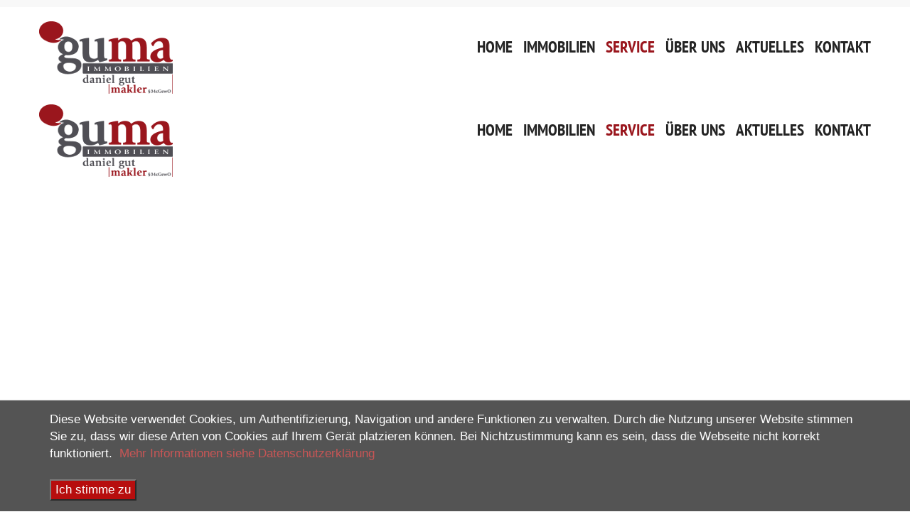

--- FILE ---
content_type: text/html; charset=utf-8
request_url: https://www.guma-immobilien.de/service
body_size: 9233
content:
<!DOCTYPE html>
<html xmlns="http://www.w3.org/1999/xhtml" xml:lang="de-de" lang="de-de">
    <head>
                <base href="https://www.guma-immobilien.de/service" />
	<meta http-equiv="content-type" content="text/html; charset=utf-8" />
	<meta name="keywords" content="guma,Immobilien,Hegau,Immobilien Hegau, guma Immobilien Hegau, guma Immobilien Bodensee,Immobilien Engen,Immobilien Singen,Immobilien Baden Württemberg,Immobilienpartner,gebrauchte Immobilien, neue Immobilien" />
	<meta name="description" content="guma Immobilien mit Sitz Engen Hegau Ihr Immobilienpartner für neue und gebrauchte Immobilien" />
	<meta name="generator" content="Joomla! - Open Source Content Management" />
	<title>Service</title>
	<link href="/service?format=feed&amp;type=rss" rel="alternate" type="application/rss+xml" title="RSS 2.0" />
	<link href="/service?format=feed&amp;type=atom" rel="alternate" type="application/atom+xml" title="Atom 1.0" />
	<link href="/templates/theme3352/favicon.ico" rel="shortcut icon" type="image/vnd.microsoft.icon" />
	<link href="/media/jui/css/chosen.css?6570e1502e5a0d163a3518deca29f94f" rel="stylesheet" type="text/css" />
	<link href="/templates/theme3352/css/template.css" rel="stylesheet" type="text/css" />
	<link href="/templates/theme3352/css/font-awesome.css" rel="stylesheet" type="text/css" />
	<link href="/media/plg_system_eprivacy/css/definitions.min.css?6570e1502e5a0d163a3518deca29f94f" rel="stylesheet" type="text/css" />
	<link href="/templates/theme3352/css/color_schemes/color_scheme_1.css" rel="stylesheet" type="text/css" id="color_scheme" />
	<link href="https://www.guma-immobilien.de/modules/mod_rktwoclickmaps/tmpl/default.css" rel="stylesheet" type="text/css" />
	<link href="https://www.guma-immobilien.de/modules/mod_rktwoclickmaps/tmpl/card.css" rel="stylesheet" type="text/css" />
	<link href="/templates/theme3352/css/swiper.css" rel="stylesheet" type="text/css" />
	<link href="/modules/mod_swiper/css/animate.css" rel="stylesheet" type="text/css" />
	<link href="/templates/theme3352/html/mod_icemegamenu/css/navbar.css" rel="stylesheet" type="text/css" />
	<style type="text/css">
#twoclickmap {
  height:400px !important;
  width:100% !important;
  background: url(/images/mod_rktwoclickmaps/rk-mediawork-karte-bild.jpg) no-repeat center center;
  }
  @media only screen and (max-width: 800px) {
    div#twoclickmap {
      height: 400px !important;
    }
  }
	</style>
	<script type="application/json" class="joomla-script-options new">{"csrf.token":"cc3a0184d506854a7ca91512482f1124","system.paths":{"root":"","base":""},"joomla.jtext":{"PLG_SYS_EPRIVACY_JSMESSAGE":"Wenn Sie auf OK klicken, akzeptieren Sie Cookies.","PLG_SYS_EPRIVACY_MESSAGE":"Diese Website verwendet Cookies, um Authentifizierung, Navigation und andere Funktionen zu verwalten. Durch die Nutzung unserer Website stimmen Sie zu, dass wir diese Arten von Cookies auf Ihrem Ger\u00e4t platzieren k\u00f6nnen. Bei Nichtzustimmung kann es sein, dass die Webseite nicht korrekt funktioniert.","PLG_SYS_EPRIVACY_TH_COOKIENAME":"Cookie Name","PLG_SYS_EPRIVACY_TH_COOKIEDOMAIN":"Domain","PLG_SYS_EPRIVACY_TH_COOKIEDESCRIPTION":"Description","PLG_SYS_EPRIVACY_TD_SESSIONCOOKIE":"Session Cookie","PLG_SYS_EPRIVACY_TD_SESSIONCOOKIE_DESC":"The session cookie is required for authentication, preference tracking, and other necessary functions to fully engage with this website.  The name of the session cookie is randomly generated.","PLG_SYS_EPRIVACY_CONFIRMUNACCEPT":"Durch Ausf\u00fchren dieser Aktion werden alle von dieser Website gesetzten Cookies gel\u00f6scht. Cookies von Drittanbietern kommunizieren nicht mehr mit ihren \u00fcbergeordneten Websites, k\u00f6nnen jedoch nicht von dieser Website entfernt werden und m\u00fcssen auf andere Weise entfernt werden. Sind Sie sicher, dass Sie Cookies deaktivieren und entfernen m\u00f6chten?"},"plg_system_eprivacy":{"displaytype":"module","autoopen":true,"accepted":false,"root":"\/index.php","cookies":{"sessioncookie":false,"accepted":[]},"cookie":{"domain":".www.guma-immobilien.de","path":null},"loginlinks":[],"country":"not detected","cookieregex":[]}}</script>
	<script src="/media/jui/js/jquery.min.js?6570e1502e5a0d163a3518deca29f94f" type="text/javascript"></script>
	<script src="/media/jui/js/jquery-noconflict.js?6570e1502e5a0d163a3518deca29f94f" type="text/javascript"></script>
	<script src="/media/jui/js/jquery-migrate.min.js?6570e1502e5a0d163a3518deca29f94f" type="text/javascript"></script>
	<script src="/plugins/system/bootstrap_3/assets/js/bootstrap.min.js" type="text/javascript"></script>
	<script src="/media/jui/js/chosen.jquery.min.js?6570e1502e5a0d163a3518deca29f94f" type="text/javascript"></script>
	<script src="/templates/theme3352/js/scripts.js" type="text/javascript"></script>
	<script src="/media/plg_system_eprivacy/js/base64.min.js?6570e1502e5a0d163a3518deca29f94f" type="text/javascript"></script>
	<script src="/media/plg_system_eprivacy/js/eprivacy.class.min.js?6570e1502e5a0d163a3518deca29f94f" type="text/javascript"></script>
	<script src="/media/system/js/core.js?6570e1502e5a0d163a3518deca29f94f" type="text/javascript"></script>
	<script src="/modules/mod_swiper/js/swiper.min.js" type="text/javascript"></script>
	<script src="/templates/theme3352/html/mod_icemegamenu/js/menu.js" type="text/javascript" defer="defer"></script>
	<script src="/templates/theme3352/html/mod_icemegamenu/js/jquery.rd-navbar.js" type="text/javascript" defer="defer"></script>
	<script type="text/javascript">
jQuery(document).ready(function($){
	jQuery('.hasTooltip').tooltip({"html": true});
if(window.MooTools) {

			  // Mootools conflict fix for toggle with Bootstrap 3/JQuery
			  window.addEvent('load', function() {
			    $$('[rel=tooltip],[data-toggle],a[data-toggle],button[data-toggle],[data-toggle=collapse],a[data-toggle=dropdown],.hasTooltip').each(function (e) {
			        e.getParent().hide = null;
			        e.hide = null;
			    });
			  });

			}
});
	jQuery(function ($) {
		initChosen();
		$("body").on("subform-row-add", initChosen);

		function initChosen(event, container)
		{
			container = container || document;
			$(container).find("select").chosen({"disable_search_threshold":10,"search_contains":true,"allow_single_deselect":true,"placeholder_text_multiple":"Werte eingeben oder ausw\u00e4hlen","placeholder_text_single":"Wert ausw\u00e4hlen","no_results_text":"Keine Ergebnisse gefunden!"});
		}
	});
	var path = "templates/theme3352/js/";(function($){$(document).ready(function(){var o=$("#back-top");$(window).scroll(function(){if($(this).scrollTop()>100){o.fadeIn()}else{o.fadeOut()}});var $scrollEl=($.browser.mozilla||$.browser.msie)?$("html"):$("body");o.find("a").click(function(){$scrollEl.animate({scrollTop:0},400);return false})})})(jQuery);dirtext="Route planen";
  largetext="Größere Karte ansehen";
  toggleMore="Mehr";
  toggleLess="Weniger";
  add="Gosheimer Straße 10, 78564 Wehingen";
  uZoom=parseInt("15");
  scriptSrc="https://maps.googleapis.com/maps/api/js?key=AIzaSyCCRiqMaRZQcP5Gen_Tx58LcmitrzQfvng";
  card="Guma Immobilien";
  mapheight="400px";
  mobileheight="400px";
  maptype="roadmap";jQuery(document).ready(function(){
  jQuery('#rk-twoclick-toggle').css('cursor','pointer');
  actHeight = jQuery('#twoclickmap').outerHeight() + "px";
});
jQuery(document).on('click', '#twoclickmap > .rk-twoclick-inner:first-child > button', function () {
  jQuery('#twoclickmap').css('padding-bottom','0px');
  var script = document.createElement('script');
  script.onload = function () {

    if(jQuery('#twoclickmap').css('list-style-type') == "circle") {
      mapheight = mobileheight;
    }

    if(jQuery('#twoclickmap').css('height') != mapheight) {
      jQuery('div#twoclickmap').each(function () {
        this.style.setProperty( 'height', mapheight, 'important' );
      });
    }
    jQuery('#twoclickmap').empty();
    jQuery('#twoclickmap').append('<div id="map" style="height:100%;"></div>')

    initMap();

    if(card != 'false') {
      google.maps.event.addListenerOnce(map, 'idle', function () {
        //add card
        jQuery(".gm-style").append('<div class="placeDiv"><div class="placecard__container"><div class="placecard__left"><p id="rk-twoclick-pc-name" class="placecard__business-name"></p><p id="rk-twoclick-pc-info" class="placecard__info"></p><a id="rk-twoclick-pc-large" class="placecard__view-large" target="_blank" href="/">'+largetext+'</a></div> <!-- placecard__left --><div class="placecard__right"><a id="rk-twoclick-pc-dir" class="placecard__direction-link" target="_blank" href="/" id="A_9"><div class="placecard__direction-icon"></div>'+dirtext+'</a>	<a id="rk-twoclick-toggle"><i class="fa fa-angle-double-right"></i><br>'+toggleMore+'</a></div> <!-- placecard__right --></div> <!-- placecard__container --></div> <!-- placeDiv -->');

        while(!(jQuery('.placecard__direction-icon').length)) {
          //wait for append to finish
        }
        document.getElementById('rk-twoclick-pc-name').innerHTML = card;
        document.getElementById('rk-twoclick-pc-info').innerHTML = add;
        var linklarge = 'https://maps.google.com?q=';
        var linkdir = 'https://maps.google.com?saddr=Current+Location&daddr=';
        var addBits = add.split(/[\s,]+/);
        linklarge = linklarge + addBits[0];
        linkdir = linkdir + addBits[0];
        for(var i = 1; i < addBits.length; i++) {
          linklarge = linklarge + "+" + addBits[i];
          linkdir = linkdir + "+" + addBits[i];
        }
        document.getElementById('rk-twoclick-pc-large').setAttribute('href',linklarge);
        document.getElementById('rk-twoclick-pc-dir').setAttribute('href',linkdir);

      });

      setTimeout(function(){
      if(jQuery('#twoclickmap').css('list-style-type') == "circle") {
        jQuery('#rk-twoclick-pc-large').on('click', function(e){e.preventDefault();});
      }
      jQuery('#rk-twoclick-toggle').on('touchend', function(e) {
      	if(jQuery('#rk-twoclick-toggle').html().split("<br>")[1] == toggleMore) {
          jQuery('.placecard__left').show();
          setTimeout(function(){
            jQuery('#rk-twoclick-pc-large').unbind('click');
          }, 500);
          jQuery('#rk-twoclick-toggle').html('<i class="fa fa-angle-double-left"></i><br>'+toggleLess);
        } else {
          jQuery('.placecard__left').hide();
          jQuery('#rk-twoclick-pc-large').on('click', function(e){e.preventDefault();});
          jQuery('#rk-twoclick-toggle').html('<i class="fa fa-angle-double-right"></i><br>'+toggleMore);
        }
      });
      }, 1000);
    }

    function initMap() {
      var pos = new google.maps.LatLng(48.896331, 8.596113);
      geocoder = new google.maps.Geocoder();
      map = new google.maps.Map(document.getElementById('map'), {
        zoom: uZoom,
        center: pos,
        zoomControl: true,
        scaleControl: false,
        mapTypeControl: false,
        streetViewControl: false,
        fullscreenControl: false,
        mapTypeId: maptype
      });

      geocoder.geocode( { 'address': add}, function(results, status) {
        if (status == 'OK') {
          map.setCenter(results[0].geometry.location);
          marker = new google.maps.Marker({
            map: map,
            position: results[0].geometry.location
          });
        } else {
          alert('Geocode could not be resolved. Status: ' + status);
        }
      });
    };

  };

  script.src = scriptSrc;
  document.head.appendChild(script);

});

	;(function ($, undefined) {
			$(document).ready(function(){
				function isIE() {
				    var myNav = navigator.userAgent.toLowerCase();
				    return (myNav.indexOf('msie') != -1) ? parseInt(myNav.split('msie')[1]) : false;
				};
				var o = $("#swiper-slider_208");				
			    if (o.length) {
			        function getSwiperHeight(object, attr) {
			            var val = object.attr("data-" + attr), dim;
			            if (!val) {
			                return undefined;
			            }
			            dim = val.match(/(px)|(%)|(vh)$/i);
			            if (dim.length) {
			                switch (dim[0]) {
			                    case"px":
			                        return parseFloat(val);
			                    case"vh":
			                        return $(window).height() * (parseFloat(val) / 100);
			                    case"%":
			                        return object.width() * (parseFloat(val) / 100);
			                }
			            } else {
			                return undefined;
			            }
			        }

			        function toggleSwiperInnerVideos(swiper) {
			            var videos;
			            $.grep(swiper.slides, function (element, index) {
			                var $slide = $(element), video;
			                if (index === swiper.activeIndex) {
			                    videos = $slide.find("video");
			                    if (videos.length) {
			                        videos.get(0).play();
			                    }
			                } else {
			                    $slide.find("video").each(function () {
			                        this.pause();
			                    });
			                }
			            });
			        }

			        function toggleSwiperCaptionAnimation(swiper) {
			            if (isIE() && isIE() < 10) {
			                return;
			            }
			            var prevSlide = $(swiper.container), nextSlide = $(swiper.slides[swiper.activeIndex]);
			            prevSlide.find("[data-caption-animate]").each(function () {
			                var $this = $(this);
			                $this.removeClass("animated").removeClass($this.attr("data-caption-animate")).addClass("not-animated");
			            });
			            nextSlide.find("[data-caption-animate]").each(function () {
			                var $this = $(this), delay = $this.attr("data-caption-delay");
			                setTimeout(function () {
			                    $this.removeClass("not-animated").addClass($this.attr("data-caption-animate")).addClass("animated");
			                }, delay ? parseInt(delay) : 0);
			            });
			        }

			        $(document).ready(function () {
			            o.each(function () {
			                var s = $(this);
			                var pag = s.find(".swiper-pagination"), next = s.find(".swiper-button-next"), prev = s.find(".swiper-button-prev"), bar = s.find(".swiper-scrollbar"), h = getSwiperHeight(o, "height"), mh = getSwiperHeight(o, "min-height");
			                s.find(".swiper-slide").each(function () {
			                    var $this = $(this), url;
			                    if (url = $this.attr("data-slide-bg")) {
			                        $this.css({"background-image": "url(" + url + ")", "background-size": "cover"})
			                    }
			                }).end().find("[data-caption-animate]").addClass("not-animated").end();

								var slider = new Swiper(s,{
			                    autoplay: s.attr('data-autoplay') ? s.attr('data-autoplay') === "false" ? undefined : s.attr('data-autoplay') : 5000,
			                    direction: s.attr('data-direction') ? s.attr('data-direction') : "horizontal",
			                    effect: s.attr('data-slide-effect') ? s.attr('data-slide-effect') : "slide",
			                    speed: s.attr('data-slide-speed') ? s.attr('data-slide-speed') : 600,
			                    keyboardControl: s.attr('data-keyboard') === "true",
			                    mousewheelControl: s.attr('data-mousewheel') === "true",
			                    mousewheelReleaseOnEdges: s.attr('data-mousewheel-release') === "true",
			                    nextButton: next.length ? next.get(0) : null,
			                    prevButton: prev.length ? prev.get(0) : null,
			                    pagination: pag.length ? pag.get(0) : null,
			                    paginationClickable: pag.length ? pag.attr("data-clickable") !== "false" : false,
			                    paginationBulletRender: pag.length ? pag.attr("data-index-bullet") === "true" ? function (index, className) {
			                        return '<span class="' + className + '">' + (index + 1) + '</span>';
			                    } : null : null,
			                    scrollbar: bar.length ? bar.get(0) : null,
			                    scrollbarDraggable: bar.length ? bar.attr("data-draggable") !== "false" : true,
			                    scrollbarHide: bar.length ? bar.attr("data-draggable") === "false" : false,
			                    loop: s.attr('data-loop') !== "false",
			                    loopedSlides: 3,
			                    autoplayDisableOnInteraction: false,
			                    onTransitionStart: function (swiper) {
			                        toggleSwiperInnerVideos(swiper);
			                    },
			                    onTransitionEnd: function (swiper) {
			                        toggleSwiperCaptionAnimation(swiper);
			                    },
			                    onInit: function (swiper) {
			                        toggleSwiperInnerVideos(swiper);
			                        toggleSwiperCaptionAnimation(swiper);
			                        var o = $(swiper.container).find('.rd-parallax');
			                        if (o.length && window.RDParallax) {
			                            o.RDParallax({layerDirection: ($('html').hasClass("smoothscroll") || $('html').hasClass("smoothscroll-all")) && !isIE() ? "normal" : "inverse"});
			                        }
			                    }
			                });
			                $(window).on("resize", function () {
			                    var mh = getSwiperHeight(s, "min-height"),
			                    	h = getSwiperHeight(s, "height");
			                    if (h) {
			                        s.css("height", mh ? mh > h ? mh : h : h);
			                    }			                }).load(function () {
			                    s.find("video").each(function () {
			                        if (!$(this).parents(".swiper-slide-active").length) {
			                            this.pause();		                        }
			                    });
			                }).trigger("resize");
			            });
			        });
			    }
			});
	})(jQuery);
jQuery(function($){var e=$(window).width();$("#icemegamenu").find(".icesubMenu").each(function(a){var b=$(this).offset();var c=b.left+$(this).width();if(c>=e){$(this).addClass("ice_righttoleft")}});$(window).resize(function(){var d=$(window).width();$("#icemegamenu").find(".icesubMenu").removeClass("ice_righttoleft").each(function(a){var b=$(this).offset();var c=b.left+$(this).width();if(c>=d){$(this).addClass("ice_righttoleft")}})})});
	</script>

<!--        <link href="//fonts.googleapis.com/css?family=PT+Sans+Narrow:400,700" rel="stylesheet">
        <link href="//fonts.googleapis.com/css?family=Exo+2:300,400,500,700,900" rel="stylesheet">
        <link href="//fonts.googleapis.com/css?family=Pacifico" rel="stylesheet"> --> 
    </head>
    <body class="body__ option-com_content view-category task- itemid-579">
 
	        <!-- Body -->
                				<div id="wrapper">
				<div class="wrapper-inner">
                <a id="fake" href='#'></a>
                <!-- Top -->
                <!-- top -->
    <div id="top"><div class="container">
        <div class="row"><!-- Logo -->
                            <div id="logo" class="col-sm-3">
                                <a href="https://www.guma-immobilien.de/">
                                    <img src="/images/logo/logo.png" alt="guma Immobilien Engen-Welschingen Hegau, gebrauchte und neue Immobilien">
                                    <span class="site-logo"><span class="item_title_part0 item_title_part_odd item_title_part_first_half item_title_part_first">guma</span> <span class="item_title_part1 item_title_part_even item_title_part_first_half">Immobilien</span> <span class="item_title_part2 item_title_part_odd item_title_part_first_half">Engen-Welschingen</span> <span class="item_title_part3 item_title_part_even item_title_part_first_half">Hegau,</span> <span class="item_title_part4 item_title_part_odd item_title_part_second_half">gebrauchte</span> <span class="item_title_part5 item_title_part_even item_title_part_second_half">und</span> <span class="item_title_part6 item_title_part_odd item_title_part_second_half">neue</span> <span class="item_title_part7 item_title_part_even item_title_part_second_half">Immobilien</span> </span>
                                </a>
                                </div>
                            <nav class="moduletable home_menu  col-sm-9"><div class="module_container">
<div class="icemegamenu">
	<ul id="icemegamenu">
		<li id="iceMenu_101" class="iceMenuLiLevel_1 fullwidth">
			<a href="https://www.guma-immobilien.de/" class=" iceMenuTitle ">
				<span class="icemega_title icemega_nosubtitle">Home</span>
			</a>
		</li>
		<li id="iceMenu_578" class="iceMenuLiLevel_1 ">
			<a href="/immobilien" class=" iceMenuTitle ">
				<span class="icemega_title icemega_nosubtitle">Immobilien</span>
			</a>
		</li>
		<li id="iceMenu_579" class="iceMenuLiLevel_1 current active ">
			<a href="/service" class="icemega_active iceMenuTitle ">
				<span class="icemega_title icemega_nosubtitle">Service</span>
			</a>
		</li>
		<li id="iceMenu_134" class="iceMenuLiLevel_1 ">
			<a href="/ueber-uns" class=" iceMenuTitle ">
				<span class="icemega_title icemega_nosubtitle">Über uns</span>
			</a>
		</li>
		<li id="iceMenu_601" class="iceMenuLiLevel_1 ">
			<a href="/aktuelles" class=" iceMenuTitle ">
				<span class="icemega_title icemega_nosubtitle">Aktuelles</span>
			</a>
		</li>
		<li id="iceMenu_142" class="iceMenuLiLevel_1 ">
			<a href="/kontakt" class=" iceMenuTitle ">
				<span class="icemega_title icemega_nosubtitle">Kontakt</span>
			</a>
		</li>
	</ul>
</div></div></nav></div>
        </div></div>

                
                <!-- showcase -->
    <div id="showcase"><div class="moduletable "><div class="module_container"><div id="swiper-slider_208" class="swiper-container swiper-slider "
	data-min-height="280px"
	data-height="31.22%"
	data-autoplay="false"
	data-loop="true"
	data-slide-effect="slide"
	
	>
	<div class="swiper-wrapper">
		
<div class="swiper-slide"
data-slide-bg="/images/slider/Slider-Home-Bild-04.jpg"
>
	<div class="swiper-slide-caption"
			data-caption-animate="fadeIn"
		data-caption-delay="200">
					<div class="camera_caption ">

										
						
						
										
			<!-- Read More link -->
			
			</div>
			</div>
</div>

<div class="swiper-slide"
data-slide-bg="/images/slider/Slider-Home-Bild-01.jpg"
>
	<div class="swiper-slide-caption"
			data-caption-animate="fadeIn"
		data-caption-delay="200">
					<div class="camera_caption ">

										
						
						
								<p>welcome text</p>		
			<!-- Read More link -->
			
			</div>
			</div>
</div>

<div class="swiper-slide"
data-slide-bg="/images/slider/Slider-Home-Bild-02.jpg"
>
	<div class="swiper-slide-caption"
			data-caption-animate="fadeIn"
		data-caption-delay="200">
					<div class="camera_caption ">

										
						
						
										
			<!-- Read More link -->
			
			</div>
			</div>
</div>
	</div>
			    <!-- Swiper Navigation -->
	    <div class="nav">
	    <div class="swiper-button-prev"></div>
	    <div class="swiper-button-next"></div>
	    </div>
	</div>
</div></div></div>
<!-- maintop -->
    <div id="maintop"><div class="container">
        <div class="row"><div class="moduletable home_services1  col-sm-12"><div class="module_container"><header class='page_header'><span class="block_counter"></span><h3 class="moduleTitle"><span class="item_title_part_0 item_title_part_odd item_title_part_first_half item_title_part_first">Unser</span> <span class="item_title_part_1 item_title_part_even item_title_part_second_half item_title_part_last">Service</span></h3></header><div class="mod-newsflash-adv mod-newsflash-adv__home_services1 cols-3" id="module_209">
    <div class="row">
    <article class="col-sm-4 item item_num0 item__module  " id="item_140">
    
<div class="item_content">
<!-- Intro Image -->
<figure class="item_img img-intro img-intro__"> 
			<img src="/images/service/Beratung.jpg" alt="">
		</figure>
	<!-- Item title -->
		<h4 class="item_title item_title__home_services1"><a href="/service/65-home-services/140-beratung"><span class="item_title_part_0 item_title_part_odd item_title_part_first_half item_title_part_first">Beratung</span> <span class="item_title_part_1 item_title_part_even item_title_part_first_half">/</span> <span class="item_title_part_2 item_title_part_odd item_title_part_second_half item_title_part_last">Umsetzung</span></a></h4>
		<!-- Introtext -->
	<div class="item_introtext">
		<p>Wir stellen hohe Anforderungen an uns. Kompetenz, Vertrauen und Qualität haben für uns oberste Priorität. Nur über eine offene Kommunikation und kurze Informationswege ist es möglich, schnelle und aussagefähige Antworten und Lösungen zu liefern.</p>
<p>Sie wollen eine <a href="/index.php/immobilien">Immobilie kaufen</a> oder <a href="/index.php/kontakt">verkaufen</a>, <strong>suchen einen Neubau</strong> bzw. möchten eine <strong>Immobilie </strong>oder<strong> Wohnung mieten </strong>oder<strong> vermieten</strong>. Mit uns haben Sie einen kompetenten Partner an Ihrer Seite.</p>	</div>
	
	
	<!-- Read More link -->
	</div>
<div class="clearfix"></div>  </article>
    <article class="col-sm-4 item item_num1 item__module  " id="item_143">
    
<div class="item_content">
<!-- Intro Image -->
<figure class="item_img img-intro img-intro__"> 
			<img src="/images/service/Finanzierung.jpg" alt="">
				<figcaption>fa fa-eye-slash</figcaption>
		</figure>
	<!-- Item title -->
		<h4 class="item_title item_title__home_services1"><a href="/service/65-home-services/143-finanzierung"><span class="item_title_part_0 item_title_part_odd item_title_part_first_half item_title_part_first item_title_part_last">Finanzierung</span></a></h4>
		<!-- Introtext -->
	<div class="item_introtext">
		<p>Die solide Finanzierung ist das Fundament und der Schlüssel eines jeden Immobilienprojektes. Kompetente und zuverlässige Finanzpartner sind hier unverzichtbar und stehen Ihnen gerne mit Rat und Tat zur Seite. Durch die unterschiedlichen Kontakte ist es möglich, Ihnen eine neutrale, objektive und unabhängige Beratung zu bieten. </p>
<p>Passend zu Ihrer persönlichen Finanzlage und Ihrer persönlichen Lebenssituation werden die unterschiedlichen Finanzierungsmodelle für Sie geprüft.<u></u></p>	</div>
	
	
	<!-- Read More link -->
	</div>
<div class="clearfix"></div>  </article>
    <article class="col-sm-4 item item_num2 item__module  lastItem" id="item_186">
    
<div class="item_content">
<!-- Intro Image -->
<figure class="item_img img-intro img-intro__none"> 
			<img src="/images/service/Grundstuecke.jpg" alt="">
		</figure>
	<!-- Item title -->
		<h4 class="item_title item_title__home_services1"><a href="/service/65-home-services/186-grundstuecke"><span class="item_title_part_0 item_title_part_odd item_title_part_first_half item_title_part_first item_title_part_last">Grundstücke</span></a></h4>
		<!-- Introtext -->
	<div class="item_introtext">
		<p>Wir verfügen über zahlreiche Kontakte. Gerne sind wir Ihnen bei der Suche eines geeigneten Grundstücks behilflich.</p>
<p> </p>	</div>
	
	
	<!-- Read More link -->
	</div>
<div class="clearfix"></div>  </article>
    </div> 
  <div class="clearfix"></div>

  </div></div></div></div>
        </div></div>
                <!-- Main Content row -->
                <div id="content">
                                        <div class="container">
                        <div class="row">
                                                <div class="content-inner">
                                <!-- Left sidebar -->
                                                                
                                <div id="component" class="col-sm-12">
                                    <main role="main">
                                                                                <div id="system-message-container">
	</div>

                                        <section class="page-category page-category__">
	</section>
                                                                            </main>
                                </div>
                                                            </div>
                                                    </div>
                    </div>
                                            </div>
                <!-- mainbottom-3 -->
    <div id="mainbottom-3"><div class="container">
        <div class="row"><div class="moduletable  "><div class="module_container"><header class='page_header'><span class="block_counter"></span><h3 class="moduleTitle"><span class="item_title_part_0 item_title_part_odd item_title_part_first_half item_title_part_first">So</span> <span class="item_title_part_1 item_title_part_even item_title_part_first_half">finden</span> <span class="item_title_part_2 item_title_part_odd item_title_part_second_half">Sie</span> <span class="item_title_part_3 item_title_part_even item_title_part_second_half item_title_part_last">uns</span></h3></header><div id="twoclickmap" class=""><div class="rk-twoclick-inner"><button class="">Wir brauchen Ihre Zustimmung!</button></div><div class="rk-twoclick-inner"><p class="">Diese Webseite verwendet Google Maps um Kartenmaterial einzubinden. Bitte beachten Sie dass hierbei Ihre persönlichen Daten erfasst und gesammelt werden können. Um die Google Maps Karte zu sehen, stimmen Sie bitte zu, dass diese vom Google-Server geladen wird. Weitere Informationen finden sie unter<br><a target="_blank" class="" href="https://policies.google.com/privacy?hl=de">Datenschutz</a></p></div></div></div></div></div>
        </div></div>
            </div>
        </div>
        <div id="footer-wrapper">
            <div class="footer-wrapper-inner">
                				<div class="row" style="margin-top:20px">
					 
				</div>	
				<!-- Copyright -->
				<div class="row" style="margin-top:20px">
                            
				</div>
                <div id="copyright" role="contentinfo">
                    <div class="container">					<div class="row">
							<div class="copyright col-sm-10">
                                                                <span class="siteName">guma Immobilien Engen-Welschingen Hegau</span>
                                <div class="site-description"></div>
                                <span class="copy">&copy; </span><span class="year">2026&nbsp;&nbsp;|&nbsp;&nbsp;</span>                                <a class="privacy_link" rel="license" href="/impressum">
                                    Impressum                                </a>&nbsp;|&nbsp;
                                                                <a class="privacy_link" href="/datenschutz">
                                    Datenschutz                                </a>
                                								<br /><a class="privacy_link" href="http://www.bitco4you.de" target="_blank"><span class="privacy_link">Erstellt von Business IT Consulting</span></a>
                            </div>
							<div class="copyright col-sm-2" style="text-align:right">
<!--								<span class="FB_follow">&nbsp;&nbsp;</span>
									<a style="margin:3px;" rel="nofollow" href="https://www.face_book.com/g_um_aimmobilien1/" target="_blank">
									<img src="/images/socialmedia/facebook.png " alt="Facebook" title="Follow us on Facebook" style="top: 0px;"></a>
-->									<a style="margin:3px;" rel="nofollow" href="/index.php/immobilien">
									<img src="/images/socialmedia/immowelt.png " alt="Immowelt" title="Follow us on Immowelt" style="top: 0px;"></a>
								</div>
								</div>	
							</div>
                        </div>
                    </div>

                </div>
            </div>
        </div>
        <div id="back-top">
        <a href="#"><span></span> </a>
    </div>        
                <div id="fixed-sidebar-right">
            
        </div>
                
		<!-- cookie-bottom -->
    <div id="cookie-bottom"><div class="container">
        <div class="row"><div class="moduletable  "><div class="module_container"><div class="plg_system_eprivacy_module">
        <div class="plg_system_eprivacy_message" style="display:none">
                <p>Diese Website verwendet Cookies, um Authentifizierung, Navigation und andere Funktionen zu verwalten. Durch die Nutzung unserer Website stimmen Sie zu, dass wir diese Arten von Cookies auf Ihrem Gerät platzieren können. Bei Nichtzustimmung kann es sein, dass die Webseite nicht korrekt funktioniert.&nbsp;
                            <a href="/datenschutz" onclick="window.open(this.href);return false;">Mehr Informationen siehe Datenschutzerklärung</a></p>
                <button class="plg_system_eprivacy_agreed">Ich stimme zu</button>
        <button class="plg_system_eprivacy_declined">Ich stimme nicht zu</button>
    </div>
    <div class="plg_system_eprivacy_declined" style="display:none">
        <p>
            <button class="plg_system_eprivacy_reconsider">Cookies wieder zulassen.</button> 
            Sie haben Cookies abgelehnt. Diese Entscheidung kann rückgängig gemacht werden.        </p>
    </div>
        <div class="plg_system_eprivacy_accepted" style="display:none">
        <p>
            <button class="plg_system_eprivacy_accepted">lösche Cookies</button> 
            Sie haben erlaubt, dass Cookies auf Ihrem Computer gespeichert werden. Diese Entscheidung kann rückgängig gemacht werden.        </p>
    </div>
</div>
<div id="plg_system_eprivacy" style="display:none"></div></div></div></div>
        </div></div>
    </body>
</html>



--- FILE ---
content_type: text/css
request_url: https://www.guma-immobilien.de/templates/theme3352/css/color_schemes/color_scheme_1.css
body_size: 2390
content:
/* fancybox.less
=========================================================*/
/* gallery.less
=========================================================*/
.jg_subcatelem_txt {
  background: rgba(198, 78, 78, 0.5);
}
.jg_subcatelem_txt:before {
  background: #c64e4e;
}
.jg_imgalign_catimgs .jg_catelem_txt {
  background: rgba(198, 78, 78, 0.5);
}
.jg_imgalign_catimgs .jg_catelem_txt:before {
  background: #c64e4e;
}
/* komento.less
=========================================================*/
#section-kmt .kmt-control-user .kmt-btn {
  border: 1px solid #d17778;
  color: #dba2a2;
}
#section-kmt .kmt-like-counter {
  border: 1px solid #d17778;
}
#section-kmt .kmt-like-counter:before {
  border-left: 5px solid #d17778;
}
#section-kmt .kmt-rank-progress {
  background: #c64e4e;
}
/* kunena.skinner.less
=========================================================*/
#Kunena .kfile-hide .kbutton,
#Kunena .kfile-hide .kfile-input {
  background: #c64e4e;
}
#Kunena a:hover {
  color: #c64e4e;
}
#Kunena ul li a:hover {
  color: #c64e4e;
}
#Kunena div.chzn-container .chzn-results li:hover {
  background: #c64e4e;
}
#Kunena #ktop #ktopmenu #ktab ul.menu li a {
  border-bottom: 2px solid transparent;
}
#Kunena .klist-markallcatsread + div.kblock {
  margin-top: 0;
}
#Kunena div.kblock div.kheader {
  background: #c64e4e;
}
#Kunena .chzn-container-active.chzn-with-drop .chzn-single div {
  background: #c64e4e;
}
#Kunena div.kblock div.kheader > span:not(.kcheckbox) {
  background: #c64e4e;
}
#Kunena dl.tabs dt.open {
  background: #c64e4e;
}
/* layout.less
=========================================================*/
/* owl-carousel.less
=========================================================*/
@-webkit-keyframes fadeOut {
}
@keyframes fadeOut {
}
/* portfolio.less
=========================================================*/
.page-gallery__works .item_img .more_wrapper {
  background: rgba(198, 78, 78, 0.5);
}
.page-gallery__works .gallery-item .item_header h1.item_title a,
.page-gallery__works .gallery-item .item_header h2.item_title a,
.page-gallery__works .gallery-item .item_header h3.item_title a,
.page-gallery__works .gallery-item .item_header h4.item_title a,
.page-gallery__works .gallery-item .item_header h5.item_title a,
.page-gallery__works .gallery-item .item_header h6.item_title a {
  color: #c64e4e;
}
.item_img .articleGalleryZoom:before,
.item_img .galleryZoomIcon:before {
  background: #c64e4e;
}
/* swiper.less
=========================================================*/
/* template.less
=========================================================*/
@-webkit-keyframes fadeIn {
}
@keyframes fadeIn {
}
.mod-newsflash-adv.counters .counter {
  border: solid 8px #c64e4e;
}
.mod-newsflash-adv.mod-newsflash-adv__pricing_simple .item .item_content {
  border: 1px solid #c64e4e;
}
.mod-newsflash-adv.mod-newsflash-adv__pricing_simple .item .item_content .item_title {
  color: #c64e4e;
}
.mod-newsflash-adv.mod-newsflash-adv__pricing_simple .item.featured .item_content .btn:hover {
  background: #c64e4e;
}
.mod-newsflash-adv.mod-newsflash-adv__pricing_detailed .item .item_title {
  color: #c64e4e;
}
.mod-newsflash-adv.mod-newsflash-adv__pricing_detailed .item .item_content {
  border: 1px solid #c64e4e;
}
.tags .label {
  background: #c64e4e;
}
.item_info .item_info_dl dd .tags:before,
.item_info .item_info_dl dd .item_createdby:before,
.item_info .item_info_dl dd .item_hits:before,
.item_info .item_info_dl dd .item_published:before,
.item_info .item_info_dl dd .item_category-name:before,
.item_info .item_info_dl dd .kmt-comment:before {
  color: #c64e4e;
}
.item_info .item_info_dl dd a:hover {
  color: #c64e4e;
}
.social-links li a {
  color: #c64e4e;
}
#logo a {
  color: #c64e4e;
}
#copyright {
  background: #ffffff;  /*PM #6fc45b; */
}
.address_phones i {
  color: #c64e4e;
}
.swiper-button-prev,
.swiper-button-next {
  background: #9A161D;
}
.swiper-button-prev:hover,
.swiper-button-next:hover {
  color: #9A161D;
}
.swiper-scrollbar-drag {
  background: #c64e4e;
}
@-webkit-keyframes swiper-preloader-spin {
}
@keyframes swiper-preloader-spin {
}
.swiper-slide-caption .camera_caption .btn:hover {
  background: #9A161D;
  border-bottom: 3px solid #538247;
}
hr {
  border-top: 1px solid #d48f8f;
}
a {
  color: #c64e4e;
}
h1.heading-style-4,
h2.heading-style-4,
h3.heading-style-4,
h4.heading-style-4,
h5.heading-style-4,
h6.heading-style-4 {
  color: #c64e4e;
}
blockquote:before {
  color: #c64e4e;
}
blockquote cite {
  color: #c64e4e;
}
table th {
  background: #c64e4e;
}
table a {
  color: #c64e4e;
}
dl.table dt {
  background: #c64e4e;
}
div.chzn-container .chzn-results li.highlighted {
  background: #c64e4e;
}
.input-prepend {
  /* .add-on:first-child,
  .btn:first-child {
    
    } */
}
.input-prepend .add-on i,
.input-prepend .add-on > span {
  color: #c64e4e;
}
.input-prepend .add-on:hover i {
  background: #c64e4e;
}
/* Allow for input prepend/append in search forms */
.btn,
.kbutton {
  background: #c64e4e;
  border-bottom: 3px solid #a63737;
}
/* .btn-info {
  
  
  &:hover {
    
    
  }
} */
/* .btn-default {
    
}
.btn-primary {
    
}

.btn-success {
    
}

.btn-info {
    
}

.btn-warning {
    
}

.btn-danger {
    
}
 */
/* 
.input-group-lg > .form-control,
.input-group-lg > .input-group-addon,
.input-group-lg > .input-group-btn > .btn {
  
}
.input-group-sm > .form-control,
.input-group-sm > .input-group-addon,
.input-group-sm > .input-group-btn > .btn {
  
} */
.nav-tabs > li > a:hover {
  background: #6fc45b;
}
.nav-tabs > li.active > a,
.nav-tabs > li.active > a:hover,
.nav-tabs > li.active > a:focus {
  background: #6fc45b;
}
.nav-tabs > li.active:after {
  width: 0;
  height: 0;
  border-style: solid;
  border-width: 10px 10px 0 10px;
  border-color: #6fc45b transparent transparent transparent;
}
.breadcrumb li.active {
  color: #c64e4e;
}
.breadcrumb li.active span {
  color: #c64e4e;
}
.breadcrumb a:hover {
  color: #c64e4e;
}
/*.label-default {
  
}

.label-primary {
  
}

.label-success {
  
}

.label-info {
  
}

.label-warning {
  
}

.label-danger {
  
}
*/
.progress-bar-default .progress-bar__stroke {
  stroke: #c64e4e;
}
.progress-bar-default.progress-bar-radial .progress-bar__stroke {
  stroke: #c64e4e;
}
ul li a,
ol li a {
  color: #c64e4e;
}
ol li:before {
  color: #c64e4e;
}
ol li a:hover {
  color: #c64e4e !important;
}
.item_introtext ul a:hover,
.item_fulltext ul a:hover,
.category_desc ul a:hover,
.site_map ul a:hover {
  color: #c64e4e;
}
.nav.menu.social li a:hover {
  color: #c64e4e;
}
ul.icons li a:hover {
  color: #c64e4e;
}
ul.icons li:before {
  color: #c64e4e;
}
.custom .panel-group .panel-heading:hover a {
  color: #c64e4e;
}
/* .panel-default {
     
} */
/*.panel-primary {
     
}
.panel-success {
     
}
.panel-info {
     
}
.panel-warning {
     
}
.panel-danger {
     
}*/
.modal {
  background: #c64e4e;
}
.modal-content {
  background-color: #c64e4e;
}
.offline_container .well {
  background: #c64e4e;
}
.mod-menu .nav.menu.nav-pills > li.active > a {
  background: #c64e4e;
}
.icons .btn-group.pull-right ul.dropdown-menu > li > a:hover {
  background: #c64e4e;
}
.body__elements #content-bottom .moduletable.col-sm-12 .module_container:before {
  background: #c64e4e;
}
.body__elements .spacer {
  background: #c64e4e;
}
/*======================= Search & Smart Search ========================*/
#back-top a {
  background: #c64e4e;
}
#back-top a:hover {
  background: #9A161D;
}
#habla_window_div .habla_offline_submit_input {
  background: #9A161D !important;
}
#habla_window_div #habla_topbar_div {
  background: #c64e4e !important;
}
*::selection {
  background: #c64e4e;
}
*::-moz-selection {
  background: #c64e4e;
}
.icemega_modulewrap.top_search .btn-primary:active,
.icemega_modulewrap.top_search .btn-primary:focus,
.icemega_modulewrap.top_search .btn-primary:hover,
.icemega_modulewrap.top_search .btn-primary.active,
.icemega_modulewrap.top_search .btn-primary.selected {
  color: #c64e4e;
}
.icemega_modulewrap.top_search .btn-primary:active:hover,
.icemega_modulewrap.top_search .btn-primary:focus:hover,
.icemega_modulewrap.top_search .btn-primary:hover:hover,
.icemega_modulewrap.top_search .btn-primary.active:hover,
.icemega_modulewrap.top_search .btn-primary.selected:hover,
.icemega_modulewrap.top_search .btn-primary:active.active,
.icemega_modulewrap.top_search .btn-primary:focus.active,
.icemega_modulewrap.top_search .btn-primary:hover.active,
.icemega_modulewrap.top_search .btn-primary.active.active,
.icemega_modulewrap.top_search .btn-primary.selected.active,
.icemega_modulewrap.top_search .btn-primary:active.selected,
.icemega_modulewrap.top_search .btn-primary:focus.selected,
.icemega_modulewrap.top_search .btn-primary:hover.selected,
.icemega_modulewrap.top_search .btn-primary.active.selected,
.icemega_modulewrap.top_search .btn-primary.selected.selected {
  color: #c64e4e;
}
.login_shell {
  background: #c64e4e;
}
div#fixed-sidebar-right .moduletable.login > i.fa-user {
  background: #c64e4e;
}
div#fixed-sidebar-right .moduletable.login .mod_login_wrapper {
  background: #c64e4e;
}
div#fixed-sidebar-right .moduletable.login .mod_login_wrapper .input-prepend .add-on:hover i {
  color: #c64e4e;
}
.menu-login-form > ul:before {
  width: 0;
  height: 0;
  border-style: solid;
  border-width: 0 11px 11px 11px;
  border-color: transparent transparent #c64e4e transparent;
}
.menu-login-form .icemega_modulewrap.login_megamenu {
  background: #c64e4e;
}
.page-category__history .items-row > div:before {
  background: #c64e4e;
}
.page-category__history .items-row:before {
  background: #c64e4e;
}
.page-category__faqs .item_title span.item_title_part0 {
  color: #c64e4e;
}
.mod-newsflash-adv.mod-newsflash-adv__des_1 .item .item_title a:hover,
.mod-newsflash-adv.mod-newsflash-adv__des_2 .item .item_title a:hover,
.mod-newsflash-adv.mod-newsflash-adv__des_3 .item .item_title a:hover,
.mod-newsflash-adv.mod-newsflash-adv__des_4 .item .item_title a:hover {
  color: #9A161D;
}
.mod-newsflash-adv.mod-newsflash-adv__droplist .item .item_title {
  color: #c64e4e;
}
.soc_m .mod-menu__social .social li a:hover {
  color: #3c7f2b;
}
.mod-article-single.mod-article-single__copy_advice ul li a:hover {
  color: #3c7f2b;
}
.icemegamenu > ul > li > a.iceMenuTitle:hover,
.icemegamenu > ul > li > a.iceMenuTitle.hover,
.icemegamenu > ul > li > a.iceMenuTitle.icemega_active {
  color: #9A161D;
}
.icemegamenu > ul > li.active > a.iceMenuTitle,
.icemegamenu > ul > li.hover > a.iceMenuTitle {
  color: #9A161D;
}
.icemegamenu > ul > li.parent > .iceMenuTitle:after,
.icemegamenu > ul > li.parent > .icemega_title:after {
  color: #9A161D;
}
.icemegamenu > ul > li.menu-login-form > a.iceMenuTitle {
  color: #c64e4e;
}
.icemegamenu > ul > li.menu-login-form ul.icesubMenu.sub_level_1:before {
  width: 0;
  height: 0;
  border-style: solid;
  border-width: 0 0 22px 22px;
  border-color: transparent transparent #c64e4e transparent;
}
ul.icesubMenu li.active > a.iceMenuTitle,
ul.icesubMenu li:hover > a.iceMenuTitle,
ul.icesubMenu li.hover > a.iceMenuTitle {
  color: #9A161D;
}
@media (max-width: 767px) {
  .rd-mobilemenu_ul a.iceMenuTitle:hover {
    background: #c64e4e;
  }
  .rd-mobilemenu_ul a.active,
  .rd-mobilemenu_ul li.level_1.active > a {
    color: #9A161D;
    background: #c64e4e;
  }
  .rd-mobilemenu_submenu li.active > a {
    color: #9A161D;
  }
}
